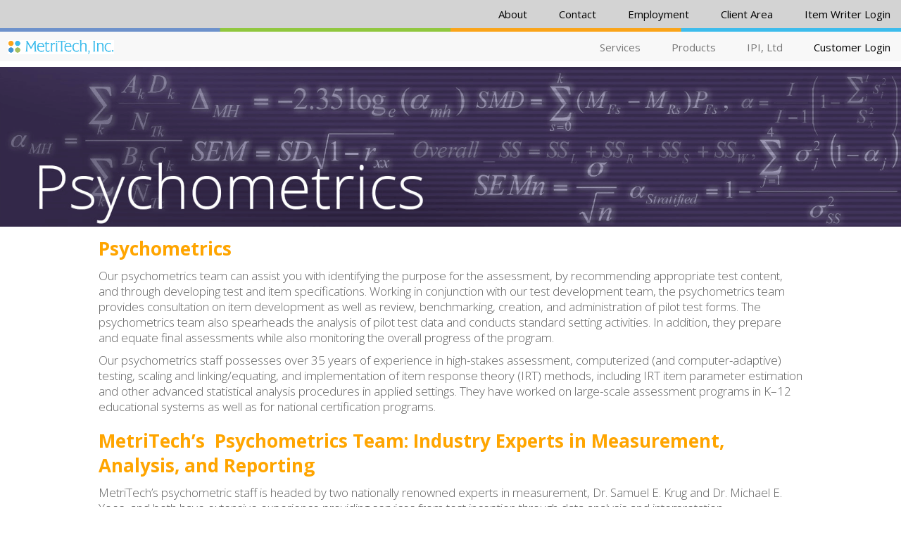

--- FILE ---
content_type: text/html; charset=utf-8
request_url: https://www.metritech.com/Psychometrics
body_size: 6394
content:
<!DOCTYPE html>
<html lang="en">
<head>
    <meta charset="utf-8" />
    <meta name="viewport" content="width=device-width, initial-scale=1.0">
    <link rel="shortcut icon" href="/favicon.ico" type="image/x-icon">
    <link rel="icon" href="/favicon.ico" type="image/x-icon">
    <link href="https://fonts.googleapis.com/css?family=Open+Sans:300,400,600,700,800" rel="stylesheet">

    <link href="/Content/css?v=4n9qOMItA_NLz7EqtqYdKB-SLIPCUiIQD5ZnyJtuGpo1" rel="stylesheet"/>

    
    <style>
        #h3ContactUs:hover {
            color: #3dbcec;
        }

        div.modal-content {
            margin-top: 45%;
        }

        /************************   Media Queries   ************************/
        /* Extra Small Devices, Phones */
        @media only screen and (max-width : 767px) {
            .set-panel-width {
                /*max-width: 75%;*/
                max-width: 100%;
            }

            .equal-panel-height {
                height: auto !important;
            }

            #divContactUs {
                padding-left: 15px;
                margin-top: -40px;
            }

            #divSocialIcons {
                margin-left: 0px;
            }

            #pAddress {
                margin-bottom: -5px;
            }

            #divMetriTechPrivacyPolicy {
                margin-top: 90px;
            }
        }

        /* Small Devices, Tablets */
        @media only screen and (min-width : 768px) {
            .set-panel-width {
                max-width: 100%;
            }

            #divContactUs {
                padding-left: 32px;
                margin-top: -20px;
            }

            #divSocialIcons {
                margin-left: 25px;
            }

            #pAddress {
                margin-bottom: 0px;
            }

            #divMetriTechPrivacyPolicy {
                margin-top: 30px;
                margin-bottom: 15px;
            }
        }

        /* Medium Devices, Desktops */
        @media only screen and (min-width : 992px) {
        }

        /* Large Devices, Wide Screens */
        @media only screen and (min-width : 1200px) {
        }
        html {
  overflow-y: auto;
  scrollbar-color: #6576BD transparent;
  scrollbar-width: thin;
}
 /*width*/ 
::-webkit-scrollbar {
  width: 10px;
}

 /*Track*/ 
::-webkit-scrollbar-track { 
    background: rgba(0, 0, 0, 0);
  border-radius: 10px;
}
 
 /*Handle*/ 
::-webkit-scrollbar-thumb {
  background: #6576BD;
  border-radius: 10px;
}

 /*Handle on hover*/ 
::-webkit-scrollbar-thumb:hover {
  background: #7393B3; 
}
    </style>
    <title>MetriTech, Inc.</title>
    
</head>
<body>
    <div class="container-fluid" style="margin-top:5px;">
        



<div style="font-size: 15px;">

    
    <nav class="navbar navbar-default navbar-fixed-top metritech-navbar" style="border:none;">
        <div class="" style="background-color:white;">
            <div id="top-navbar">
                <div class="navbar-header">
                    <button type="button" class="navbar-toggle collapsed" data-toggle="collapse"
                            data-target=".navbar-collapse">
                        <span class="sr-only">Toggle navigation</span>
                        <span class="icon-bar"></span>
                        <span class="icon-bar"></span>
                        <span class="icon-bar"></span>
                    </button>
                    <a class="navbar-brand hidden-sm hidden-md hidden-lg" href="/Home/Index"><img src="/Images/MT-logo-all-324x43.png" style="height:25px;" /></a>
                </div>

                
                <div class="collapse navbar-collapse navbar-first-row">
                    <ul class="nav navbar-nav">
                        
                        <li><a class="about-link" href="/About" style="color:black">About</a></li>

                        
                        <li><a class="contact-link" href="/Contact" style="color:black">Contact</a></li>

                        
                        <li><a class="employment-link" href="/Employment" style="color:black">Employment</a></li>

                        
                        <li><a class="client-area-link" href="/ClientArea" style="color:black">Client Area</a></li>

                        
                        <li><a href="https://iw.metritech.com/iw/login.aspx" target="_blank" class = "iw-link" style = "color:black">Item Writer Login</a></li>
                        
                    </ul>
                </div>
            </div>
            <div class="row hidden-xs" style="background-color: #D3D3D3; height:40px;">
                <img src="/Images/multicolor-line-1920x7.min.png" alt="multicolor-line-1920x7.min.png" style="width:100%; margin-bottom:25px;" />
            </div>

            <div id="bottom_navbar">
                
                <div class="collapse navbar-collapse navbar-second-row metritech-navbar-second-row" style="margin-top:7px;">
                    <div style="float: left; margin-top: 10px;"><a class="hidden-xs" href="/Home/Index"><img src="/Images/home-MTlogo-all-324x43-min.png" style="height:20px; position: fixed; left: 11px; margin-top: 0px;" /></a></div>
                    <ul class="nav navbar-nav" >
                      


                        
                        <li><a class="services-link" href="/Services">Services</a></li>

                        
                        <li>
<a class="products-link" href="/Catalog/ProductsCatalog/ByCatalogTypePanels?catalogid=0&amp;typeid=0">Products</a>
                        </li>

                        
                        <li><a class="ipi-link" href="/Ipi">IPI, Ltd</a></li>

                        
                                                    <li><a class="customer-link" href="/Catalog/CustomerAuthenticate/CustomerSignin" style="color:black">Customer Login</a></li>
                    </ul>

                    
                                    </div>
            </div>
        </div>
    </nav>
</div>
    </div>

    <a href="#" class="back-to-top">
        ^
    </a>

    <div class="body-content metritech-body">
        


<div class="container-fluid">




<div class="header-image"><img alt="Psychometrics-Banner-1920x340-min.png" src="/Images/Psychometrics-Banner-1920x340-min.png" style="display:block; height:100%; margin-left:auto; margin-right:auto; width:100%" />
<p>&nbsp;</p>
</div>




<h2 class="header2 padding10per">Psychometrics</h2>

<p class="body-normal padding10per">Our psychometrics team can assist you with identifying the purpose for the assessment, by recommending appropriate test content, and through developing test and item specifications. Working in conjunction with our test development team, the psychometrics team provides consultation on item development as well as review, benchmarking, creation, and administration of pilot test forms. The psychometrics team also spearheads the analysis of pilot test data and conducts standard setting activities. In addition, they prepare and equate final assessments while also monitoring the overall progress of the program.</p>

<p class="body-normal padding10per">Our psychometrics staff possesses over 35 years of experience in high-stakes assessment, computerized (and computer-adaptive) testing, scaling and linking/equating, and implementation of item response theory (IRT) methods, including IRT item parameter estimation and other advanced statistical analysis procedures in applied settings. They have worked on large-scale assessment programs in K&ndash;12 educational systems as well as for national certification programs.</p>




<h2 class="header2 padding10per">MetriTech&rsquo;s&nbsp; Psychometrics Team: Industry Experts in Measurement, Analysis, and Reporting</h2>

<p class="body-normal padding10per">MetriTech&rsquo;s psychometric staff is headed by two nationally renowned experts in measurement, Dr. Samuel E. Krug and Dr. Michael E. Yoes, and both have extensive experience providing services from test inception through data analysis and interpretation.</p>

<p class="body-normal padding10per">Dr. Krug&rsquo;s vast understanding of educational assessment programs emanates from years of direct involvement in both the development and technical aspects of many high-stakes state programs. He served as the primary technical analyst for the Illinois testing program from 1987 through 2008, and he currently serves as the primary technical consultant for national certification examinations.</p>

<p class="body-normal padding10per">Dr. Yoes is a recognized authority in the field of educational measurement and has been invited to speak at national meetings on topics in educational testing and technology in testing. He is also a seasoned educator who has conducted numerous workshops and taught statistical and psychometric courses at both the undergraduate and graduate level.</p>

<p class="body-normal padding10per">For large-scale assessment projects, MetriTech regularly provides data analyses such as</p>

<ul class="body-normal padding10per" style="margin-left: 80px;">
	<li>state-, district-, and school-level frequency distribution;</li>
	<li>performance profile and summary reports;</li>
	<li>class roster reports;</li>
	<li>individual student performance profiles; and</li>
	<li>technical reports.</li>
</ul>

<p class="body-normal padding10per">In addition to fulfilling all client report requirements, MetriTech also provides customized interpretive guides to enhance end users&#39; understanding of assessment results. Our clients can then use these guides for appropriate interpretation of assessment data and to inform how this data can be applied to classroom instruction.</p>

<p class="body-normal padding10per">&nbsp;</p>

<p class="body-normal padding10per">&nbsp;</p>

<div class="header-image"><a href="/Services/Index"><img onmouseout="this.src='/Images/Psychometrics-Action-1920x119-min.jpg'" onmouseover="this.src='/Images/Psychometrics-Action-1920x119-ROLL-min.jpg'" src="/Images/Psychometrics-Action-1920x119-min.jpg" style="height: 100%; width: 100%;" /> </a></div>

<p class="body-normal padding10per">&nbsp;</p>

<p class="body-normal padding10per">&nbsp;</p>


</div>

    </div>

        <footer class="metritech-footer container-fluid" style="margin-top: auto;">
            <div class="row" style="margin-top:-14px;">
                <img src="/Images/multicolor-line-1920x7.min.png" alt="multicolor-line-1920x7.min.png" style="width:100%" />
            </div>

            <div class="row">
                <div id="divContactUs" class="col-sm-3 col-sm-offset-1" style="margin-right:35px;">
                    <br />
                    <a href="/Contact" style="text-decoration:none;"><h3 id="h3ContactUs" class="header3" style="text-align:left; font-weight:600;">Contact Us</h3></a>
                    <div>
                        <p class="body-small" style="text-align:left; color:white;">
                            MetriTech customer service, sales, and research personnel will work with you to find cost-effective solutions that meet your needs.
                        </p>
                    </div>
                </div>

                <div class="col-sm-3 col-sm-offset-0" style="margin-top:4px;">
                    <div class="hidden-sm hidden-md hidden-lg"></div>
                    <div style="text-align:left;">
                        <h3 class="header3" style="text-align:left; font-weight:600;">MetriTech, Inc.</h3>
                        <p id="pAddress" class="body-small" style="text-align:left; color:white;">
                            4106 Fieldstone Road<br />
                            P.O. Box 6479<br />
                            Champaign, Illinois 61826-6479<br />
                            Phone (Toll-free)&nbsp;&nbsp;1.800.747.4868<br />
                            Fax&nbsp;&nbsp;1.217.398.5798
                        </p>
                    </div>
                </div>

                <div class="col-sm-4 col-sm-offset-0">
                    <br />
                    <div class="hidden-sm hidden-md hidden-lg" style="margin-top: -90px;"></div>
                    <div style="margin-top: 30px;">
                        <p id="divMetriTechPrivacyPolicy"><a style="font-size: 15px;" href="/Home/MetriTechPrivacy" target="_blank">MetriTech Secure Browser Privacy Policy</a></p>
                        <p id="divSocialIcons" style="white-space:nowrap; margin-bottom:0px;">
                            <a href="/Contact/MetriTechEmail" style="margin-right:15px;"><img id="imgEmail" alt="Email" height="30" width="30" src="/Images/Home-email-icon-60x60-min.png" /></a>
                            <a href="https://www.facebook.com/metritech/" target="_blank" style="margin-right:15px;"><img id="imgFacebook" alt="Facebook" height="30" width="30" src="/Images/Home-facebook-icon-60x60-min.png" /></a>
                            <a href="https://www.linkedin.com/company/metri-tech?trk=fc_badge" target="_blank" style="margin-right:15px;"><img id="imgLinkedin" alt="LinkedIn" height="30" width="30" src="/Images/Home-linkedin-icon-60x60-min.png" /></a>
                        </p>
                    </div>
                </div>

            </div>
            <br />

            
            <div class="row hidden-sm hidden-md hidden-lg"
                 style="background-color:black; padding-top: 5px; padding-bottom:2px; font-size:12px;">
                <div style="margin-left: 4%; display: inline;">
                    <a class="about-link" href="/About">About</a>
                </div>
                <div style="margin-left: 10%; display: inline;">
                    <a class="contact-link" href="/ClientArea">Client Area</a>
                </div>
                <div style="margin-left: 10%; display: inline;">
                    <a class="contact-link" href="/Contact">Contact</a>
                </div>
            </div>

            <div class="row hidden-sm hidden-md hidden-lg"
                 style="background-color:black; padding-top: 3px; padding-bottom: 2px; font-size:12px;">
                <div style="margin-left: 10%; display: inline;">
                    <a class="employment-link" href="/Employment">Employment</a>
                </div>
                <div style="margin-left: 5%; display: inline;">
                    <a class="ipi-link" href="/Ipi">IPI, Ltd.</a>
                </div>
                <div style="margin-left: 5%; display: inline;">
<a class="products-link" href="/Catalog/ProductsCatalog/ByCatalogTypePanels?catalogid=0&amp;typeid=0">Products</a>
                </div>
                <div style="margin-left: 5%; display: inline;">
                    <a class="services-link" href="/Services">Services</a>
                </div>
            </div>

            

            
            <div class="row hidden-xs hidden-md hidden-lg"
                 style="background-color:black; padding-top: 5px; padding-bottom:2px; font-size:12px;">
                <div style="margin-left: 10%; display: inline;">
                    <a class="about-link" href="/About">About</a>
                </div>
                <div style="margin-left: 10%; display: inline;">
                    <a class="client-area-link" href="/ClientArea">Client Area</a>
                </div>
                <div style="margin-left: 10%; display: inline;">
                    <a class="contact-link" href="/Contact">Contact</a>
                </div>
                <div style="margin-left: 10%; display: inline;">
                    <a class="employment-link" href="/Employment">Employment</a>
                </div>
            </div>

            <div class="row hidden-xs hidden-md hidden-lg"
                 style="background-color:black; padding-top: 3px; padding-bottom: 5px; font-size:12px;">
                <div style="margin-left: 14%; display: inline;">
                    <a class="ipi-link" href="/Ipi">IPI, Ltd.</a>
                </div>
                <div style="margin-left: 14%; display: inline;">
<a class="products-link" href="/Catalog/ProductsCatalog/ByCatalogTypePanels?catalogid=0&amp;typeid=0">Products</a>
                </div>

                <div style="margin-left: 14%; display: inline;">
                    <a class="services-link" href="/Services">Services</a>
                </div>

                
            </div>

            
            <div class="row navbar-default hidden-xs hidden-sm text-center"
                 style="background-color:black; padding-top: 5px; padding-bottom: 5px; font-size:12px;">
                <div class="footer-links-start">
                    <a class="about-link" href="/About">About</a>
                </div>
                <div class="footer-links">
                    <a class="client-area-link" href="/ClientArea">Client Area</a>
                </div>
                <div class="footer-links">
                    <a class="contact-link" href="/Contact">Contact</a>
                </div>
                <div class="footer-links">
                    <a class="employment-link" href="/Employment">Employment</a>
                </div>

                <div class="footer-links">
                    <a class="ipi-link" href="/Ipi">IPI, Ltd.</a>
                </div>
                <div class="footer-links">
<a class="products-link" href="/Catalog/ProductsCatalog/ByCatalogTypePanels?catalogid=0&amp;typeid=0">Products</a>
                </div>
                <div class="footer-links">
                    <a class="services-link" href="/Services">Services</a>
                </div>
                
            </div>
        </footer>


    <script src="/bundles/lib?v=Ku1motvU5oMFkCRN2FSiTN0FafoAEsCwwLEuNqZqGw41"></script>

    <script src="/Scripts/lodash.min.js"></script>
    <script src="/Scripts/Custom/EqualPanelHeights.js"></script>
    <script defer="defer">
        $(function () {

            // Scroll to Top Arrow Image
            var offset = 250;
            var duration = 300;

            $(window).scroll(function () {
                if (jQuery(this).scrollTop() > offset) {
                    $(".back-to-top").fadeIn(duration);

                }
                else {
                    $(".back-to-top").fadeOut(duration);
                }
            });

            $(".back-to-top").click(function (event) {
                event.preventDefault();

                $("html, body").animate({ scrollTop: '0' }, { duration: 'slow', easing: 'swing' });

                return false;
            });

            // Footer icon hovers
            $("#imgEmail").mouseover(function () {
                this.src = "/Images/Home-email-icon-60x60-ROLL-min.png"
                this.title = "Send email to MetriTech"
            }).mouseout(function () {
                this.src = "/Images/Home-email-icon-60x60-min.png"
            });

            $("#imgFacebook").mouseover(function () {
                this.src = "/Images/Home-facebook-icon-60x60-ROLL-min.png"
                this.title = "MetriTech's Facebook page"
            }).mouseout(function () {
                this.src = "/Images/Home-facebook-icon-60x60-min.png"
            });

            $("#imgLinkedin").mouseover(function () {
                this.src = "/Images/Home-linkedin-icon-60x60-ROLL-min.png"
                this.title = "MetriTech's LinkedIn page"
            }).mouseout(function () {
                this.src = "/Images/Home-linkedin-icon-60x60-min.png"
            });


            // Panel with Button
            $(window).on('beforeunload', function () {
                $(".panel-with-button").css("opacity", 1.0);
                $(".panel-button").css("opacity", 0);
            });

            $(".panel-button").hover(function () {
                $(this).prev().css("opacity", 0.3);
                // console.log("1");
            });

            $(".panel-with-button").hover(function () {
                $(this).css("opacity", 0.3);
                // console.log("2");
            }, function () {
                $(this).css("opacity", 1.0);
                //console.log("3");
            });


        });

        // Google Analytics
        (function (i, s, o, g, r, a, m) {
            i['GoogleAnalyticsObject'] = r; i[r] = i[r] || function () {
                (i[r].q = i[r].q || []).push(arguments)
            }, i[r].l = 1 * new Date(); a = s.createElement(o),
            m = s.getElementsByTagName(o)[0]; a.async = 1; a.src = g; m.parentNode.insertBefore(a, m)
        })(window, document, 'script', 'https://www.google-analytics.com/analytics.js', 'ga');

        ga('create', 'UA-103565486-2', 'auto');
        ga('send', 'pageview');

        //window.ga=window.ga||function(){(ga.q=ga.q||[]).push(arguments)};ga.l=+new Date;
        //ga('create', 'UA-103565486-2', 'auto');
        //ga('send', 'pageview');
    </script>
    


    
</body>
</html>

--- FILE ---
content_type: application/javascript
request_url: https://www.metritech.com/Scripts/Custom/EqualPanelHeights.js
body_size: 1010
content:
/*
 * JavaScript/jQuery to Make Bootstrap Panels the Same Height and Center Text
 * 
 * Author: Kevin Harris
 * Date: April 2018
 * 
 * Uses Lodash debounce
 */
(function () {
    $(document).ready(function () {
        adjustPanels();

        // Lodash Debounce
        $(window).on('resize', _.debounce(function () {
            adjustPanels();
        }, 300));
    });

    function adjustPanels() {
        EqualPanelHeights();
        CenterPanels();
        $(".equal-shadow-panel-height").each(function () {
            $(this).css('height', "");
        });
        EqualShadowPanelHeights();
    }

    // .equal-panel-height on panel div
    function EqualPanelHeights() {
        var heights = [];
        $(".equal-panel-height").each(function () {
            heights.push($(this).height());
        });
        heights.sort(function (a, b) { return b - a });
        //console.log(heights);
        var maxHeight = heights[0];
        $(".equal-panel-height").each(function () {
            $(this).css('height', maxHeight);
        });
    }

    // .equal-shadow-panel-height on panel-body div
    function EqualShadowPanelHeights() {
        var heights = [];
        $(".equal-shadow-panel-height").each(function () {
            heights.push($(this).height());
        });
        heights.sort(function (a, b) { return b - a });
        //console.log(heights);
        var minh = heights[0];
        $(".equal-shadow-panel-height").height(minh);
    }

    function CenterPanels() {
        $('div.panel-body-center').each(function () {
            var divPanelBody = $(this);
            var divPanel = $(this).find('div');
            //console.log($(divPanel));
            var maxWidth = 0;
            var theWidth = 0;
            divPanel.children().not('a').each(function () {
                //console.log("this: " + $(this));
                theWidth = $(this).outerWidth();
                if (theWidth > maxWidth) {
                    maxWidth = theWidth;
                    //console.log("maxWidth: " + maxWidth);
                }
            });
            if (maxWidth > 0) {
                var thePanelWidth = divPanelBody.outerWidth();
                var theLeftPadding = ((thePanelWidth - maxWidth) / 2);
                divPanelBody.css('padding-left', theLeftPadding + 'px');
            }
        });

        // Set all images the same size
        var maxImageWidth = 0;
        $('div.panel-body-center').each(function () {
            var divPanelBody = $(this);
            var imgPanel = $(this).find('img');
            var theImageWidth = imgPanel.outerWidth();
            if (theImageWidth > maxImageWidth) {
                maxImageWidth = theImageWidth;
            }
        });

        $('div.panel-body-center').each(function () {
            var divPanelBody = $(this);
            var imgPanel = $(this).find('img');
            imgPanel.css('width', maxImageWidth + 'px');
        });
    }
}()); // End: IIFE    

--- FILE ---
content_type: text/plain
request_url: https://www.google-analytics.com/j/collect?v=1&_v=j102&a=656282404&t=pageview&_s=1&dl=https%3A%2F%2Fwww.metritech.com%2FPsychometrics&ul=en-us%40posix&dt=MetriTech%2C%20Inc.&sr=1280x720&vp=1280x720&_u=IEBAAEABAAAAACAAI~&jid=17295984&gjid=2056423608&cid=753801021.1768932546&tid=UA-103565486-2&_gid=435566399.1768932546&_r=1&_slc=1&z=1245928067
body_size: -451
content:
2,cG-Z6JV5TD2H3